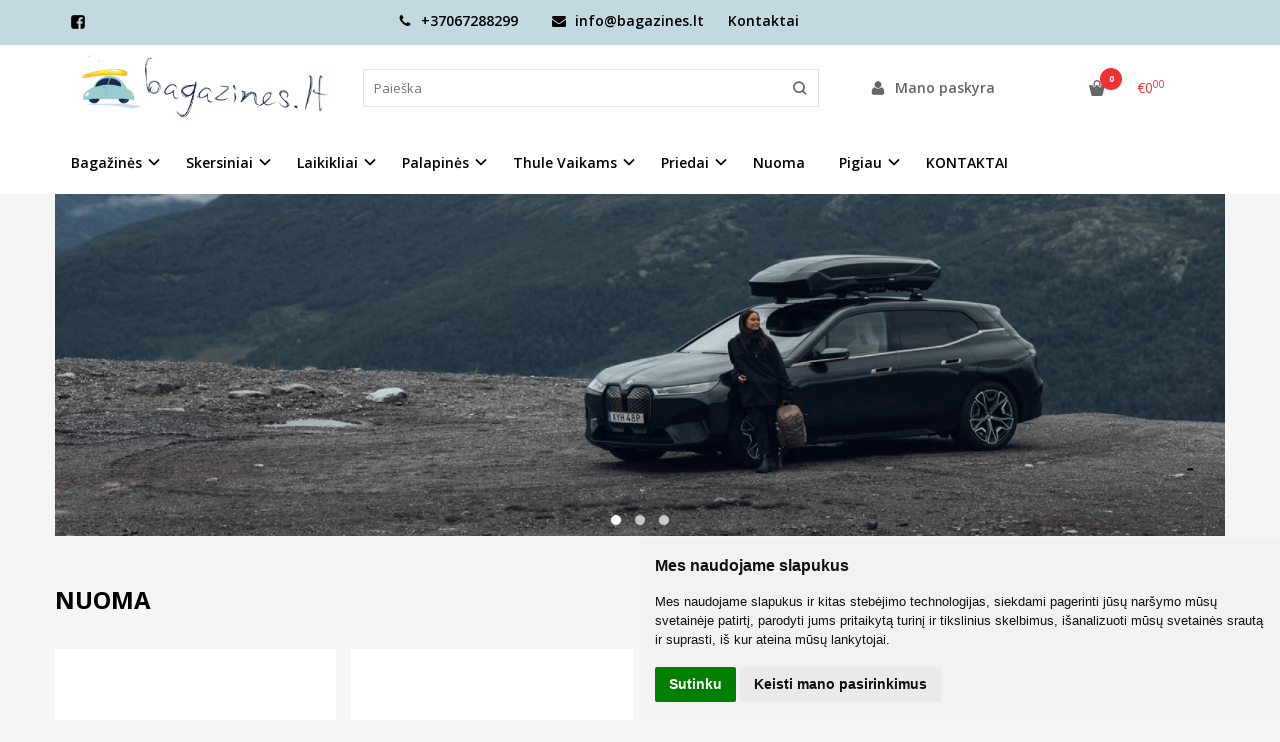

--- FILE ---
content_type: text/html; charset=utf-8
request_url: https://www.bagazines.lt/index.php?cl=alist&action=oxtopsidebar
body_size: 11165
content:
<!DOCTYPE html>
<html lang="lt">
<head>
    <base href="https://bagazines.lt/" />

    <meta charset="utf-8">
    <meta http-equiv="X-UA-Compatible" content="IE=edge">
    <meta name="viewport" content="width=device-width, initial-scale=1">

    <link rel="DNS-prefetch" href="//fonts.googleapis.com"/>
    <link rel="preconnect" href="https://fonts.googleapis.com"/>

    <link rel="DNS-prefetch" href="//cdn.eshoprent.com"/>
    <link rel="preconnect" href="https://cdn.eshoprent.com"/>

    
    <link rel="stylesheet" media="print" onload="this.onload=null;this.removeAttribute('media');" href="https://fonts.googleapis.com/css?family=Open+Sans:400,600,400italic,700&subset=latin,latin-ext&display=swap">

    <meta name="author" content="Powered by eShoprent.com">
<meta name="generator" content="eShoprent">
<meta name="domain" content="https://bagazines.lt/">
<title>Stogo bagažinės, skersiniai, dviračių laikikliai THULE, HAPRO, AGURI | Bagazines.lt</title>

    <meta name="description" content="Stogo bagažinių, stogo skersinių, dviračių, slidžių laikiklių, dviračių kėdučių nuoma ir pardavimas. Parduotuvė Vilniuje Sporto 11, pristatymas visoje Lietuvoje." />

    <link href="https://bagazines.lt/image/data/generals//pasiulymui-headeris-be-fono_1740468423.png" rel="icon" />

    <meta name='robots' content='index, follow, max-image-preview:large, max-snippet:-1, max-video-preview:-1' />

<meta property="og:site_name" content="Stogo bagažinės, skersiniai, dviračių laikikliai THULE, HAPRO, AGURI" />
<meta property="og:title" content="Stogo bagažinės, skersiniai, dviračių laikikliai THULE, HAPRO, AGURI" />
<meta property="og:description" content="Stogo bagažinių, stogo skersinių, dviračių, slidžių laikiklių, dviračių kėdučių nuoma ir pardavimas. Parduotuvė Vilniuje Sporto 11, pristatymas visoje Lietuvoje."/>
<meta property="og:image" content="https://bagazines.lt/image/data/generals/pasiulymui-headeris-be-fono_1740468420.png" />
<meta property="og:locale" content="lt_LT">
<meta property="og:type" content="website" />
<meta property="og:url" content="https://bagazines.lt/" />

    
            <script src="https://cdn.eshoprent.com/v5/assets/dist/js/eshoprent.min.js?v=5" type="text/javascript" ></script>
        
            <script src="https://cdn.eshoprent.com/v5/assets/dist/js/autocomplete.min.js?v=10" type="text/javascript" async></script>
    

    
    <link href="https://cdn.eshoprent.com/v5/assets/dist/css/core_theme.min.css?v=5" rel="stylesheet" type="text/css" media="screen" async />
    
    <link href="https://cdn.eshoprent.com/v5/assets/themes/default/stylesheet/styles.css?v=7" rel="stylesheet" type="text/css" media="screen" async />
    
    <link href="assets/themes/default-universal/stylesheet/theme.css?v=4.9" rel="stylesheet" type="text/css" media="screen"  />


    <link href="https://bagazines.lt" rel="canonical" />


    <!--Šiuose laukuose, iš naujos eilutės galite įdėti įvairius trečiųjų šalių įskiepių ir papildinių kodus. Rekomenduojame čia greitai ir paprastai, iš naujos eilutės įterpinėti tokius kodus kaip google analytics puslapio lankomumo sekimo, tawk.to ar panašaus tipo elektroninio aptarnavimo sistemas--><style>
#description hr + table { margin-top: -20px!important; margin-bottom: -20px!important; }
#description hr + table td { border: 0!important; }

.videoWrapper { position: relative; display: block; height: 0; padding: 0; overflow: hidden; padding-bottom: 56.25%; }
.videoWrapper iframe { position: absolute; top: 0; bottom: 0; left: 0;  width: 100%; height: 100%; border: 0; }
</style><meta name="verify-paysera" content="dde5bfb8769b63abdd34953bd65608c1"><script>
				window.dataLayer = window.dataLayer || [];
				function gtag(){
					dataLayer.push(arguments);
				}
				gtag('consent', 'default', {
					'ad_storage': 'denied',
					'ad_user_data': 'denied',
					'ad_personalization': 'denied',
					'analytics_storage': 'denied'
				});
				</script><!-- Google tag (gtag.js) -->
<script async src="https://www.googletagmanager.com/gtag/js?id=G-J758KHBNQN"></script>
<script>
  window.dataLayer = window.dataLayer || [];
  function gtag(){dataLayer.push(arguments);}
  gtag('js', new Date());

  gtag('config', 'G-J758KHBNQN');
</script>
<script src="https://cdn.eshoprent.com/v5/assets/js/hc-offcanvas-nav.min.js" type="text/javascript"></script>
<link href="https://cdn.eshoprent.com/v5/assets/dist/css/hc-offcanvas-nav.css" rel="stylesheet" media="all" async>
    
    <script>
        var domain = 'https://bagazines.lt/';
        var locale = 'lt';

        var translations = {
            button_close: 'Uždaryti',
            button_filter: 'Filtruoti',
            modal_login_heading: 'Reikalingas prisijungimas',
            modal_whishlist_heading: 'Norų sąrašas',
            modal_button_cancel: 'Atšaukti',
            modal_button_login: 'Prisijungti',
            modal_button_view: 'Žiūrėti',
            modal_button_back: 'Grįžti',
            modal_compare_heading: 'Prekių palyginimas',
            alert_text_numbers: 'Veskite tik skaičius!',
            alert_config_stock: 'Šios prekės parduoti galime',
            text_pieces: 'vienetus',
            text_telephone_format_correct: 'Telefonas įvestas teisingai: ',
            text_telephone_format_wrong: 'Klaidingas telefono formatas',
            text_telephone_format_incorrect: 'Neteisingas telefono numeris',

        };

        var elements = {
            header_cart_wrapper: '.header__cartWrapper',
            header_cart_heading: '.header__cartHeading',
            header_cart_total: '.header__cartWrapper .header__cartTotal',
            header_cart_items: '.header__cartWrapper .header__cartAmount small',
            header_minicart: '#minicart',
            header: '.headerWrapper',
            footer: '#footer',
            product_list_quantity: '.item__buttons-quantity',
            list_button_addtocart: '.item__buttons-button--addToCart',
            search_input: '#search input[name=\'filter_name\']',
            search_button: '.search__button'
        };

        var configs = {
            stock: 0        };
    </script>

    <script>
        $(document).ready(function() {
            // Load custom mobile navigation
            $('.mobile-nav-wrapper').load(domain + 'index.php?route=common/navigation/mobileNavigation');
        });
    </script>

    <script src="https://cdn.eshoprent.com/v5/assets/themes/default/theme.js?v=c298c7f8233d"></script>

    </head>

<body>
    
    <header class="headerWrapper">
        <div id="preHeader" class="preHeader ">
    <div class="container">
        <div class="row">
                            <div class="preHeader__socialIcons col-md-3 col-sm-5 col-xs-6">
                                            <a target="_blank" href="https://www.facebook.com/100063585372241" title="Facebook"><i class="es es-facebook fa fa-facebook es es-facebook fa fa-facebook-square" aria-hidden="true"></i></a>
                                    </div>
            
            <div class="preHeader__contacts col-md-5  hidden-sm hidden-xs">
                <a href="tel:+37067288299" class="preHeader__phone"><i class="fa fa-phone" aria-hidden="true"></i> +37067288299</a>
                <a href="mailto:info@bagazines.lt" class="preHeader__email"><i class="fa fa-envelope" aria-hidden="true"></i> info@bagazines.lt</a>
                <a class="preHeader__contact" href="https://bagazines.lt/contact"><i class="fa fa-map-marker" aria-hidden="true"></i> Kontaktai</a>
            </div>

                            <div class="preHeader__languageCurrency col-md-4  col-sm-7 col-xs-6">
                    
                    
                </div>
                    </div>
    </div>
</div>
        <div id="header" class="header header--variant1">
    <div class="container">
        <div class="header--row row">
            <div class="header__mobileBurgerWrapper hidden-lg hidden-md col-sm-3 col-xs-3">
                <button  id="mobile-trigger" type="button" class="hamburger hamburger--collapsed">
                    <span class="sr-only">Navigacija</span>
                    <span class="hamburger__bar hamburger__bar--top-bar"></span>
                    <span class="hamburger__bar hamburger__bar--middle-bar"></span>
                    <span class="hamburger__bar hamburger__bar--bottom-bar"></span>
                </button>


                                <button id="mobile-searchTrigger" type="button" class="search__button search__button--mobile">
                    <i class="fa fa-search" aria-hidden="true"></i>
                </button>
                            </div> 

            <div class="header__logo col-md-3 col-sm-6 col-xs-6">
                                    <a href="https://bagazines.lt/" title="Stogo bagažinės, skersiniai, dviračių laikikliai THULE, HAPRO, AGURI"><img src="https://bagazines.lt/image/data/generals//pasiulymui-headeris-be-fono_1740468420.png" title="Stogo bagažinės, skersiniai, dviračių laikikliai THULE, HAPRO, AGURI" alt="Stogo bagažinės, skersiniai, dviračių laikikliai THULE, HAPRO, AGURI" class="img-responsive" width="711" height="180" /></a>
                            </div>

                            <div id="search" class="search search--autocomplete col-md-5 hidden-sm hidden-xs">
                    <div class="search__wrapper">
                        <div class="search__button">
                            <i class="fa fa-search" aria-hidden="true"></i>
                        </div>
                        
                        <input type="text" name="filter_name" value="" placeholder="Paieška" class="search__input">

                        <div id="search__autocompleteResults" class="search__autocompleteResults"></div>
                    </div>
                </div>
            
            <div class="header__userCp  col-md-4 col-sm-3 col-xs-3">
                <div class="row">
                    <div class="header__userLoginWrapper col-md-6 col-sm-3 col-xs-4">
                        <div>
                                                            <a href="https://bagazines.lt/login"><i class="fa fa-user" aria-hidden="true"></i> <span>Mano paskyra</span></a>                                                    </div>
                    </div>

                    <div class="header__cartWrapper col-md-6 col-sm-9 col-xs-8">
                        <div class="header__cart">
    <a class="header__cartHeading collapsed" data-toggle="collapse" data-target="#minicart">
        <span class="header__cartAmount"><i class="fa fa-basket"></i> <small>0</small></span> <span class="header__cartTotal">€0<sup>00</sup></span>    </a>
</div>

<div id="minicart" class="minicart collapse hidden-sm hidden-xs" aria-expanded="false">
    <div class="minicart__wrapper">
        <!-- text_products_cart -->
                    <strong class="minicart__empty">Prekių krepšelis tuščias!</strong>
            </div>
</div>

<script>
    $(elements.header_cart_heading).click(function() {
        recalculateMiniCartHeight();
    });

    $(document).ready(function () {
        reCalculate();

        $(window).resize(function() {
            reCalculate();
        });
    });

    function recalculateMiniCartHeight() {
        var height = $(elements.header_cart_wrapper).height();

        $(elements.header_minicart).css({'top': height + "px" });

        // Fix links
        if (jQuery(window).width() > 991) {
            $(elements.header_cart_heading).removeAttr('href');
        } else {
            $(elements.header_cart_heading).attr('href', domain + 'index.php?route=checkout/cart');
        }
    }
</script>

                    </div>
                </div>
            </div>
        </div>

    
        <div class="header--navigationRow row ">
                        
              <nav class="navbar">
    <ul class="nav navbar-nav">
                      
        <li class="dropdown  nav__id--13">
          <a href="https://bagazines.lt/bagazines" title="Bagažinės" class="navbar-nav__item navbar-nav__item--13 dropdown-toggle " data-toggle="dropdown" role="button" aria-haspopup="true" aria-expanded="false">

            
            Bagažinės          </a>

                                    <ul class="dropdown-menu multi-columns multi-columns-1">
                                  <li class="dropdown-submenu">
                    <a href="https://bagazines.lt/bagazines/stogo-bagazines" title="Stogo bagažinės" class="multi-columns__heading ">
                      
                      Stogo bagažinės                    </a>
                  </li>
                                  <li class="dropdown-submenu">
                    <a href="https://bagazines.lt/bagazines/bagazines-ant-kablio" title="Bagažinės ant kablio" class="multi-columns__heading ">
                      
                      Bagažinės ant kablio                    </a>
                  </li>
                                  <li class="dropdown-submenu">
                    <a href="https://bagazines.lt/bagazines/stogo-platformos" title="Stogo platformos" class="multi-columns__heading ">
                      
                      Stogo platformos                    </a>
                  </li>
                              </ul>
                              </li>
                      
        <li class="dropdown  nav__id--65">
          <a href="https://bagazines.lt/skersiniai" title="Skersiniai" class="navbar-nav__item navbar-nav__item--65 dropdown-toggle " data-toggle="dropdown" role="button" aria-haspopup="true" aria-expanded="false">

            
            Skersiniai          </a>

                                    <ul class="dropdown-menu multi-columns multi-columns-1">
                                  <li class="dropdown-submenu">
                    <a href="https://bagazines.lt/skersiniai/stogo-skersiniai" title="Keleiviniams" class="multi-columns__heading ">
                      
                      Keleiviniams                    </a>
                  </li>
                                  <li class="dropdown-submenu">
                    <a href="https://bagazines.lt/skersiniai/skersiniai-komerciniam-tr" title="Komerciniams" class="multi-columns__heading ">
                      
                      Komerciniams                    </a>
                  </li>
                                  <li class="dropdown-submenu">
                    <a href="https://bagazines.lt/skersiniai/aksesuarai-komerciniam-transportui" title="Priedai komerciniams" class="multi-columns__heading ">
                      
                      Priedai komerciniams                    </a>
                  </li>
                                  <li class="dropdown-submenu">
                    <a href="https://bagazines.lt/skersiniai/skersiniu-komponentai" title="Skersinių komponentai" class="multi-columns__heading ">
                      
                      Skersinių komponentai                    </a>
                  </li>
                                  <li class="dropdown-submenu">
                    <a href="https://bagazines.lt/skersiniai/isilginiai-begiai" title="Išilginiai bėgiai" class="multi-columns__heading ">
                      
                      Išilginiai bėgiai                    </a>
                  </li>
                              </ul>
                              </li>
                      
        <li class="dropdown  nav__id--28">
          <a href="https://bagazines.lt/laikikliai" title="Laikikliai" class="navbar-nav__item navbar-nav__item--28 dropdown-toggle " data-toggle="dropdown" role="button" aria-haspopup="true" aria-expanded="false">

            
            Laikikliai          </a>

                                    <ul class="dropdown-menu multi-columns multi-columns-1">
                                  <li class="dropdown-submenu">
                    <a href="https://bagazines.lt/laikikliai/dviraciu-laikikliai" title="Dviračių" class="multi-columns__heading ">
                      
                      Dviračių                    </a>
                  </li>
                                  <li class="dropdown-submenu">
                    <a href="https://bagazines.lt/laikikliai/slidziu-laikikliai" title="Slidžių" class="multi-columns__heading ">
                      
                      Slidžių                    </a>
                  </li>
                                  <li class="dropdown-submenu">
                    <a href="https://bagazines.lt/laikikliai/vandens-sporto-irangos-laikikliai" title="Vandens įrangos" class="multi-columns__heading ">
                      
                      Vandens įrangos                    </a>
                  </li>
                              </ul>
                              </li>
                      
        <li class="dropdown  nav__id--70">
          <a href="https://bagazines.lt/palapines" title="Palapinės" class="navbar-nav__item navbar-nav__item--70 dropdown-toggle " data-toggle="dropdown" role="button" aria-haspopup="true" aria-expanded="false">

            
            Palapinės          </a>

                                    <ul class="dropdown-menu multi-columns multi-columns-1">
                                  <li class="dropdown-submenu">
                    <a href="https://bagazines.lt/palapines/overpine" title="Overpine" class="multi-columns__heading ">
                      
                      Overpine                    </a>
                  </li>
                                  <li class="dropdown-submenu">
                    <a href="https://bagazines.lt/palapines/thule-palapines" title="Thule palapinės" class="multi-columns__heading ">
                      
                      Thule palapinės                    </a>
                  </li>
                              </ul>
                              </li>
                      
        <li class="dropdown  nav__id--34">
          <a href="https://bagazines.lt/thule-vaikams" title="Thule Vaikams" class="navbar-nav__item navbar-nav__item--34 dropdown-toggle " data-toggle="dropdown" role="button" aria-haspopup="true" aria-expanded="false">

            
            Thule Vaikams          </a>

                                    <ul class="dropdown-menu multi-columns multi-columns-1">
                                  <li class="dropdown-submenu">
                    <a href="https://bagazines.lt/thule-vaikams/dviraciu-priekabos" title="Dviračių priekabos" class="multi-columns__heading ">
                      
                      Dviračių priekabos                    </a>
                  </li>
                                  <li class="dropdown-submenu">
                    <a href="https://bagazines.lt/thule-vaikams/dviraciu-kedutes" title="Dviračių kėdutės" class="multi-columns__heading ">
                      
                      Dviračių kėdutės                    </a>
                  </li>
                              </ul>
                              </li>
                      
        <li class="dropdown  nav__id--10">
          <a href="https://bagazines.lt/priedai" title="Priedai" class="navbar-nav__item navbar-nav__item--10 dropdown-toggle " data-toggle="dropdown" role="button" aria-haspopup="true" aria-expanded="false">

            
            Priedai          </a>

                                    <ul class="dropdown-menu multi-columns multi-columns-1">
                                  <li class="dropdown-submenu">
                    <a href="https://bagazines.lt/priedai/quadlock-laikikliai" title="Quadlock laikikliai" class="multi-columns__heading ">
                      
                      Quadlock laikikliai                    </a>
                  </li>
                                  <li class="dropdown-submenu">
                    <a href="https://bagazines.lt/priedai/krepsiai-ir-kuprines" title="Krepšiai ir kuprinės" class="multi-columns__heading ">
                      
                      Krepšiai ir kuprinės                    </a>
                  </li>
                                  <li class="dropdown-submenu">
                    <a href="https://bagazines.lt/priedai/grandines" title="Grandinės" class="multi-columns__heading ">
                      
                      Grandinės                    </a>
                  </li>
                                  <li class="dropdown-submenu">
                    <a href="https://bagazines.lt/priedai/dalys-ir-aksesuarai" title="Dalys ir aksesuarai" class="multi-columns__heading ">
                      
                      Dalys ir aksesuarai                    </a>
                  </li>
                                  <li class="dropdown-submenu">
                    <a href="https://bagazines.lt/priedai/navigacijos" title="Navigacijos" class="multi-columns__heading ">
                      
                      Navigacijos                    </a>
                  </li>
                                  <li class="dropdown-submenu">
                    <a href="https://bagazines.lt/priedai/voile-dirzeliai" title="Voile dirželiai" class="multi-columns__heading ">
                      
                      Voile dirželiai                    </a>
                  </li>
                                  <li class="dropdown-submenu">
                    <a href="https://bagazines.lt/priedai/stayhold" title="Stayhold" class="multi-columns__heading ">
                      
                      Stayhold                    </a>
                  </li>
                              </ul>
                              </li>
                      
        <li class=" nav__id--41">
          <a href="https://bagazines.lt/nuoma" title="Nuoma" class="navbar-nav__item navbar-nav__item--41  " >

            
            Nuoma          </a>

                  </li>
                      
        <li class="dropdown  nav__id--22">
          <a href="https://bagazines.lt/pigiau" title="Pigiau" class="navbar-nav__item navbar-nav__item--22 dropdown-toggle " data-toggle="dropdown" role="button" aria-haspopup="true" aria-expanded="false">

            
            Pigiau          </a>

                                    <ul class="dropdown-menu multi-columns multi-columns-1">
                                  <li class="dropdown-submenu">
                    <a href="https://bagazines.lt/pigiau/akcijos" title="Akcijos" class="multi-columns__heading ">
                      
                      Akcijos                    </a>
                  </li>
                                  <li class="dropdown-submenu">
                    <a href="https://bagazines.lt/pigiau/naudota-iranga" title="Naudota įranga" class="multi-columns__heading ">
                      
                      Naudota įranga                    </a>
                  </li>
                              </ul>
                              </li>
                      
        <li class=" nav__id--80">
          <a href="https://bagazines.lt/kontaktai" title="KONTAKTAI" class="navbar-nav__item navbar-nav__item--80  " >

            
            KONTAKTAI          </a>

                  </li>
          </ul>
  </nav>

                    </div>

            </div>
    </div>    </header>

    <div class="container container--wrapper">
        <div class="row">

    <div class="modulePosition modulePosition--content-slider">
                        <ul id="slideshow-0" class="owl-carousel owl-theme owl-theme--slideshow">
                    <li>
                <a href="https://bagazines.lt/bagazines" title="Bagažinės">
                <img data-src="https://bagazines.lt/cache/images/banners/1/single-image-min-1746182191-1700x500_crop_0.png" title="Bagažinės" alt="Bagažinės" class="banner banner--single owl-lazy" /> 

                </a>            </li>
                    <li>
                <a href="https://bagazines.lt/palapines" title="Palapinės">
                <img data-src="https://bagazines.lt/cache/images/banners/1/thuleapproachlsspainlandscap-1-min-1746181656-1700x500_crop_0.jpg" title="Palapinės" alt="Palapinės" class="banner banner--single owl-lazy" /> 

                </a>            </li>
                    <li>
                <a href="https://bagazines.lt/laikikliai/dviraciu-laikikliai" title="Dviračių laikikliai">
                <img data-src="https://bagazines.lt/cache/images/banners/1/single-image-2-desktop-1746182480-1700x500_crop_0.jpg" title="Dviračių laikikliai" alt="Dviračių laikikliai" class="banner banner--single owl-lazy" /> 

                </a>            </li>
            </ul>

    <script type="text/javascript">
        $(document).ready(function() {
            $("#slideshow-0").owlCarousel({
                lazyLoad: true,
                loop: true,
                margin: 0,
                dots: true,
                nav: true,
                autoplay: true,
                autoplayTimeout: 4000,
                autoplayHoverPause: true,
                responsiveClass: true,
                responsive: {
                    0:{
                        items: 1,
                        slideBy: 1,
                        nav: false
                    },
                    600:{
                        items: 1,
                        slideBy: 1,
                        nav: false
                    },
                    1000:{
                        items: 1,
                        slideBy: 1
                    }
                }
            });
        });
    </script>
            </div>

    <div id="homepage" class="page page--homepage col-md-12">    <div class="modulePosition modulePosition--content-top">
                    <div class="module module--categoryProduct ">
    		    <div class="module__heading"><span>Nuoma <a href="https://bagazines.lt/nuoma" class="view-all-products module__viewAll">Žiūrėti daugiau</a></span></div>
		
    <div class="module__content">
                    			
			<div class="items__grid  ">
				
  <div class="itemWrapper mgrid2 tgrid3 grid4 itemWrapper--spacing">
    <div class="item item__product">
      <div class="item__imageWrapper">
        <a href="https://bagazines.lt/bagaziniu-nuoma-577-1" title="Bagažinių nuoma">
          
                                    <img data-original="https://bagazines.lt/cache/images/products/7/577/bagaziniu-nuoma-577-625x625_0.jpg" src="https://bagazines.lt/image/no-image.jpg" title="Bagažinių nuoma" alt="Bagažinių nuoma" width="625" height="625" class="item__thumb item__thumb--preload img-responsive" />
                              </a>
      </div>

      <div class="item__detailsWrapper">
        
        <div class="item__name">
          <a href="https://bagazines.lt/bagaziniu-nuoma-577-1" title="Bagažinių nuoma"><span>Bagažinių nuoma</span></a>
        </div>

        <div class="item__description">
          ..        </div>

                  <div class="item__pricing">
            <div class="item__pricingPrice item__pricingPrice--taxable"><span class="item__pricingPrice item__pricingPrice--price">€1<sup>00</sup></span></div>
                      </div>
        
              </div>

      <div class="item__buttonsWrapper item__same-buttons">
        <div class="item__buttons cart">
                                    <!-- Standart logic -->
                                                
                  <input type="button" value="Į krepšelį" class="btn btn--primary item__buttons-button--addToCart" onclick="addToCart('577', '1');" data-product-id="577" data-product-price="1.00" data-quantity='98' />
                                                            </div>

              </div>

          </div>
  </div>

      
    
      
    <div class="itemWrapper mgrid2 tgrid3 grid4 itemWrapper--spacing">
    <div class="item item__product">
      <div class="item__imageWrapper">
        <a href="https://bagazines.lt/skersiniu-nuoma" title="Skersinių nuoma">
          
                                    <img data-original="https://bagazines.lt/cache/images/products/8/578/skersiniu-nuoma-578-625x625_0.jpg" src="https://bagazines.lt/image/no-image.jpg" title="Skersinių nuoma" alt="Skersinių nuoma" width="625" height="625" class="item__thumb item__thumb--preload img-responsive" />
                              </a>
      </div>

      <div class="item__detailsWrapper">
        
        <div class="item__name">
          <a href="https://bagazines.lt/skersiniu-nuoma" title="Skersinių nuoma"><span>Skersinių nuoma</span></a>
        </div>

        <div class="item__description">
          ..        </div>

                  <div class="item__pricing">
            <div class="item__pricingPrice item__pricingPrice--taxable"><span class="item__pricingPrice item__pricingPrice--price">€5<sup>00</sup></span></div>
                      </div>
        
              </div>

      <div class="item__buttonsWrapper item__same-buttons">
        <div class="item__buttons cart">
                                    <!-- Standart logic -->
                                                
                  <input type="button" value="Į krepšelį" class="btn btn--primary item__buttons-button--addToCart" onclick="addToCart('578', '1');" data-product-id="578" data-product-price="5.00" data-quantity='98' />
                                                            </div>

              </div>

          </div>
  </div>

            <div class="mc"></div>
    
    
      
    <div class="itemWrapper mgrid2 tgrid3 grid4 itemWrapper--spacing">
    <div class="item item__product">
      <div class="item__imageWrapper">
        <a href="https://bagazines.lt/grandiniu-nuoma-930-1" title="Grandinių nuoma">
          
                                    <img data-original="https://bagazines.lt/cache/images/products/0/930/grandiniu-nuoma-930-625x625_0.jpg" src="https://bagazines.lt/image/no-image.jpg" title="Grandinių nuoma" alt="Grandinių nuoma" width="625" height="625" class="item__thumb item__thumb--preload img-responsive" />
                              </a>
      </div>

      <div class="item__detailsWrapper">
        
        <div class="item__name">
          <a href="https://bagazines.lt/grandiniu-nuoma-930-1" title="Grandinių nuoma"><span>Grandinių nuoma</span></a>
        </div>

        <div class="item__description">
          ..        </div>

                  <div class="item__pricing">
            <div class="item__pricingPrice item__pricingPrice--taxable"><span class="item__pricingPrice item__pricingPrice--price">€2<sup>00</sup></span></div>
                      </div>
        
              </div>

      <div class="item__buttonsWrapper item__same-buttons">
        <div class="item__buttons cart">
                                    <!-- Standart logic -->
                              <input type="button" value="Išparduota" class="btn btn--primary disabled item__buttons-button--outOfStock" data-product-id="930" />
                                            </div>

              </div>

          </div>
  </div>

      
          <div class="tc"></div>
    
      
    <div class="itemWrapper mgrid2 tgrid3 grid4 itemWrapper--spacing">
    <div class="item item__product">
      <div class="item__imageWrapper">
        <a href="https://bagazines.lt/dviraciu-laikikliu-nuoma" title="Dviračių laikiklių nuoma">
          
                                    <img data-original="https://bagazines.lt/cache/images/products/9/979/dviraciu-laikikliu-nuoma-979-625x625_0.jpg" src="https://bagazines.lt/image/no-image.jpg" title="Dviračių laikiklių nuoma" alt="Dviračių laikiklių nuoma" width="625" height="625" class="item__thumb item__thumb--preload img-responsive" />
                              </a>
      </div>

      <div class="item__detailsWrapper">
        
        <div class="item__name">
          <a href="https://bagazines.lt/dviraciu-laikikliu-nuoma" title="Dviračių laikiklių nuoma"><span>Dviračių laikiklių nuoma</span></a>
        </div>

        <div class="item__description">
          ..        </div>

                  <div class="item__pricing">
            <div class="item__pricingPrice item__pricingPrice--taxable"><span class="item__pricingPrice item__pricingPrice--price">€2<sup>00</sup></span></div>
                      </div>
        
              </div>

      <div class="item__buttonsWrapper item__same-buttons">
        <div class="item__buttons cart">
                                    <!-- Standart logic -->
                                                
                  <input type="button" value="Į krepšelį" class="btn btn--primary item__buttons-button--addToCart" onclick="addToCart('979', '1');" data-product-id="979" data-product-price="2.00" data-quantity='92' />
                                                            </div>

              </div>

          </div>
  </div>

            <div class="mc"></div>
    
    
          <div class="dc"></div>
      
  			</div>

					            </div>
</div>                    <div class="module module--categoryProduct ">
    		    <div class="module__heading"><span>Stogo bagažinės <a href="https://bagazines.lt/bagazines/stogo-bagazines" class="view-all-products module__viewAll">Žiūrėti daugiau</a></span></div>
		
    <div class="module__content">
                    			
			<div class="items__grid  ">
				
  <div class="itemWrapper mgrid2 tgrid3 grid4 itemWrapper--spacing">
    <div class="item item__product">
      <div class="item__imageWrapper">
        <a href="https://bagazines.lt/thule-motion-3-sport-black-glossy-579-1" title="Thule Motion 3 Sport Black Glossy">
          <div class="promo-tag promo-tag--top-right"><span class="promo-tag__default promo-tag__default--discount" data-toggle="tooltip" title="Sutaupote: €84.00"><u>Akcija</u> -12<sup>%</sup></span></div>
                                    <img data-original="https://bagazines.lt/cache/images/products/9/579/thule-motion-3-sport-black-glossy-579-625x625_0.jpg" src="https://bagazines.lt/image/no-image.jpg" title="Thule Motion 3 Sport Black Glossy" alt="Thule Motion 3 Sport Black Glossy" width="625" height="625" class="item__thumb item__thumb--preload img-responsive" />
                              </a>
      </div>

      <div class="item__detailsWrapper">
        
        <div class="item__name">
          <a href="https://bagazines.lt/thule-motion-3-sport-black-glossy-579-1" title="Thule Motion 3 Sport Black Glossy"><span>Thule Motion 3 Sport Black Glossy</span></a>
        </div>

        <div class="item__description">
          ..        </div>

                  <div class="item__pricing">
            <div class="item__pricingPrice item__pricingPrice--taxable"><span class="item__pricingPrice item__pricingPrice--new">€616<sup>00</sup></span><span class="item__pricingPrice item__pricingPrice--old">€700<sup>00</sup></span></div>
                      </div>
        
              </div>

      <div class="item__buttonsWrapper item__same-buttons">
        <div class="item__buttons cart">
                                    <!-- Standart logic -->
                                                
                  <input type="button" value="Į krepšelį" class="btn btn--primary item__buttons-button--addToCart" onclick="addToCart('579', '1');" data-product-id="579" data-product-price="616.00" data-quantity='1' />
                                                            </div>

              </div>

          </div>
  </div>

      
    
      
    <div class="itemWrapper mgrid2 tgrid3 grid4 itemWrapper--spacing">
    <div class="item item__product">
      <div class="item__imageWrapper">
        <a href="https://bagazines.lt/hapro-traxer-6-6-anthracite" title="Hapro Traxer 6.6 anthracite">
          <div class="promo-tag promo-tag--top-left"><span class="promo-tag__default promo-tag__default--popular">Populiari</span></div>
                                    <img data-original="https://bagazines.lt/cache/images/products/9/609/hapro-traxer-66-anthracite-1-0-625x625_0.jpg" src="https://bagazines.lt/image/no-image.jpg" title="Hapro Traxer 6.6 anthracite" alt="Hapro Traxer 6.6 anthracite" width="625" height="625" class="item__thumb item__thumb--preload img-responsive" />
                              </a>
      </div>

      <div class="item__detailsWrapper">
        
        <div class="item__name">
          <a href="https://bagazines.lt/hapro-traxer-6-6-anthracite" title="Hapro Traxer 6.6 anthracite"><span>Hapro Traxer 6.6 anthracite</span></a>
        </div>

        <div class="item__description">
          ..        </div>

                  <div class="item__pricing">
            <div class="item__pricingPrice item__pricingPrice--taxable"><span class="item__pricingPrice item__pricingPrice--price">€500<sup>00</sup></span></div>
                      </div>
        
              </div>

      <div class="item__buttonsWrapper item__same-buttons">
        <div class="item__buttons cart">
                                    <!-- Standart logic -->
                              <input type="button" value="Išparduota" class="btn btn--primary disabled item__buttons-button--outOfStock" data-product-id="609" />
                                            </div>

              </div>

          </div>
  </div>

            <div class="mc"></div>
    
    
      
    <div class="itemWrapper mgrid2 tgrid3 grid4 itemWrapper--spacing">
    <div class="item item__product">
      <div class="item__imageWrapper">
        <a href="https://bagazines.lt/thule-motion-3-xxl-titan-glossy-616-1" title="Thule Motion 3 XXL Titan Glossy">
          <div class="promo-tag promo-tag--top-right"><span class="promo-tag__default promo-tag__default--discount" data-toggle="tooltip" title="Sutaupote: €119.99"><u>Akcija</u> -12<sup>%</sup></span></div>
                                    <img data-original="https://bagazines.lt/cache/images/products/6/616/thule-motion-3-xxl-titan-glossy-616-625x625_0.jpg" src="https://bagazines.lt/image/no-image.jpg" title="Thule Motion 3 XXL Titan Glossy" alt="Thule Motion 3 XXL Titan Glossy" width="625" height="625" class="item__thumb item__thumb--preload img-responsive" />
                              </a>
      </div>

      <div class="item__detailsWrapper">
        
        <div class="item__name">
          <a href="https://bagazines.lt/thule-motion-3-xxl-titan-glossy-616-1" title="Thule Motion 3 XXL Titan Glossy"><span>Thule Motion 3 XXL Titan Glossy</span></a>
        </div>

        <div class="item__description">
          ..        </div>

                  <div class="item__pricing">
            <div class="item__pricingPrice item__pricingPrice--taxable"><span class="item__pricingPrice item__pricingPrice--new">€879<sup>96</sup></span><span class="item__pricingPrice item__pricingPrice--old">€999<sup>95</sup></span></div>
                      </div>
        
              </div>

      <div class="item__buttonsWrapper item__same-buttons">
        <div class="item__buttons cart">
                                    <!-- Standart logic -->
                                                
                  <input type="button" value="Į krepšelį" class="btn btn--primary item__buttons-button--addToCart" onclick="addToCart('616', '1');" data-product-id="616" data-product-price="879.96" data-quantity='1' />
                                                            </div>

              </div>

          </div>
  </div>

      
          <div class="tc"></div>
    
      
    <div class="itemWrapper mgrid2 tgrid3 grid4 itemWrapper--spacing">
    <div class="item item__product">
      <div class="item__imageWrapper">
        <a href="https://bagazines.lt/hapro-zenith-6-6-anthracite" title="Hapro Zenith 6.6 anthracite">
          
                                    <img data-original="https://bagazines.lt/cache/images/products/4/664/hapro-zenith-66-anthracite-1-0-625x625_0.jpg" src="https://bagazines.lt/image/no-image.jpg" title="Hapro Zenith 6.6 anthracite" alt="Hapro Zenith 6.6 anthracite" width="625" height="625" class="item__thumb item__thumb--preload img-responsive" />
                              </a>
      </div>

      <div class="item__detailsWrapper">
        
        <div class="item__name">
          <a href="https://bagazines.lt/hapro-zenith-6-6-anthracite" title="Hapro Zenith 6.6 anthracite"><span>Hapro Zenith 6.6 anthracite</span></a>
        </div>

        <div class="item__description">
          ..        </div>

                  <div class="item__pricing">
            <div class="item__pricingPrice item__pricingPrice--taxable"><span class="item__pricingPrice item__pricingPrice--price">€745<sup>00</sup></span></div>
                      </div>
        
              </div>

      <div class="item__buttonsWrapper item__same-buttons">
        <div class="item__buttons cart">
                                    <!-- Standart logic -->
                                                
                  <input type="button" value="Į krepšelį" class="btn btn--primary item__buttons-button--addToCart" onclick="addToCart('664', '1');" data-product-id="664" data-product-price="745.00" data-quantity='1' />
                                                            </div>

              </div>

          </div>
  </div>

            <div class="mc"></div>
    
    
          <div class="dc"></div>
      
  			</div>

					            </div>
</div>                    <div class="module module--categoryProduct ">
    		    <div class="module__heading"><span>Skersiniai <a href="https://bagazines.lt/skersiniai" class="view-all-products module__viewAll">Žiūrėti daugiau</a></span></div>
		
    <div class="module__content">
                    			
			<div class="items__grid  ">
				
  <div class="itemWrapper mgrid2 tgrid3 grid4 itemWrapper--spacing">
    <div class="item item__product">
      <div class="item__imageWrapper">
        <a href="https://bagazines.lt/turtle-air-audi-q7-4l-2006-2015" title="Turtle AIR AUDI Q7 (4L) 2006-2015">
          <div class="promo-tag promo-tag--top-right"><span class="promo-tag__default promo-tag__default--discount" data-toggle="tooltip" title="Sutaupote: €18.70"><u>Akcija</u> -11<sup>%</sup></span></div>
                                    <img data-original="https://bagazines.lt/cache/images/products/9/539/turtle-air-audi-q7-4l-2006-2015-1-0-625x625_0.jpg" src="https://bagazines.lt/image/no-image.jpg" title="Turtle AIR AUDI Q7 (4L) 2006-2015" alt="Turtle AIR AUDI Q7 (4L) 2006-2015" width="625" height="625" class="item__thumb item__thumb--preload img-responsive" />
                              </a>
      </div>

      <div class="item__detailsWrapper">
        
        <div class="item__name">
          <a href="https://bagazines.lt/turtle-air-audi-q7-4l-2006-2015" title="Turtle AIR AUDI Q7 (4L) 2006-2015"><span>Turtle AIR AUDI Q7 (4L) 2006-2015</span></a>
        </div>

        <div class="item__description">
          ..        </div>

                  <div class="item__pricing">
            <div class="item__pricingPrice item__pricingPrice--taxable">Nuo <span class="item__pricingPrice item__pricingPrice--new">€151<sup>30</sup></span><span class="item__pricingPrice item__pricingPrice--old">€170<sup>00</sup></span></div>
                      </div>
        
              </div>

      <div class="item__buttonsWrapper item__same-buttons">
        <div class="item__buttons cart">
                                    <!-- Standart logic -->
                                                <a href="https://bagazines.lt/turtle-air-audi-q7-4l-2006-2015" class="btn btn--primary item__buttons-button--viewMore" title="Daugiau">Daugiau</a>
                                                            </div>

              </div>

          </div>
  </div>

      
    
      
    <div class="itemWrapper mgrid2 tgrid3 grid4 itemWrapper--spacing">
    <div class="item item__product">
      <div class="item__imageWrapper">
        <a href="https://bagazines.lt/turtle-air-renault-kadjar-2015-2022" title="Turtle AIR RENAULT KADJAR 2015-2022">
          <div class="promo-tag promo-tag--top-right"><span class="promo-tag__default promo-tag__default--discount" data-toggle="tooltip" title="Sutaupote: €20.90"><u>Akcija</u> -11<sup>%</sup></span></div>
                                    <img data-original="https://bagazines.lt/cache/images/products/0/540/turtle-air-renault-kadjar-2015-2022-1-0-625x625_0.jpg" src="https://bagazines.lt/image/no-image.jpg" title="Turtle AIR RENAULT KADJAR 2015-2022" alt="Turtle AIR RENAULT KADJAR 2015-2022" width="625" height="625" class="item__thumb item__thumb--preload img-responsive" />
                              </a>
      </div>

      <div class="item__detailsWrapper">
        
        <div class="item__name">
          <a href="https://bagazines.lt/turtle-air-renault-kadjar-2015-2022" title="Turtle AIR RENAULT KADJAR 2015-2022"><span>Turtle AIR RENAULT KADJAR 2015-2022</span></a>
        </div>

        <div class="item__description">
          ..        </div>

                  <div class="item__pricing">
            <div class="item__pricingPrice item__pricingPrice--taxable">Nuo <span class="item__pricingPrice item__pricingPrice--new">€169<sup>10</sup></span><span class="item__pricingPrice item__pricingPrice--old">€190<sup>00</sup></span></div>
                      </div>
        
              </div>

      <div class="item__buttonsWrapper item__same-buttons">
        <div class="item__buttons cart">
                                    <!-- Standart logic -->
                                                <a href="https://bagazines.lt/turtle-air-renault-kadjar-2015-2022" class="btn btn--primary item__buttons-button--viewMore" title="Daugiau">Daugiau</a>
                                                            </div>

              </div>

          </div>
  </div>

            <div class="mc"></div>
    
    
      
    <div class="itemWrapper mgrid2 tgrid3 grid4 itemWrapper--spacing">
    <div class="item item__product">
      <div class="item__imageWrapper">
        <a href="https://bagazines.lt/turtle-air-peugeot-3008-2017-onwards" title="Turtle AIR PEUGEOT 3008 2017-onwards">
          <div class="promo-tag promo-tag--top-right"><span class="promo-tag__default promo-tag__default--discount" data-toggle="tooltip" title="Sutaupote: €20.90"><u>Akcija</u> -11<sup>%</sup></span></div>
                                    <img data-original="https://bagazines.lt/cache/images/products/5/545/turtle-air-peugeot-3008-2017-onwards-1-0-625x625_0.jpg" src="https://bagazines.lt/image/no-image.jpg" title="Turtle AIR PEUGEOT 3008 2017-onwards" alt="Turtle AIR PEUGEOT 3008 2017-onwards" width="625" height="625" class="item__thumb item__thumb--preload img-responsive" />
                              </a>
      </div>

      <div class="item__detailsWrapper">
        
        <div class="item__name">
          <a href="https://bagazines.lt/turtle-air-peugeot-3008-2017-onwards" title="Turtle AIR PEUGEOT 3008 2017-onwards"><span>Turtle AIR PEUGEOT 3008 2017-onwards</span></a>
        </div>

        <div class="item__description">
          ..        </div>

                  <div class="item__pricing">
            <div class="item__pricingPrice item__pricingPrice--taxable">Nuo <span class="item__pricingPrice item__pricingPrice--new">€169<sup>10</sup></span><span class="item__pricingPrice item__pricingPrice--old">€190<sup>00</sup></span></div>
                      </div>
        
              </div>

      <div class="item__buttonsWrapper item__same-buttons">
        <div class="item__buttons cart">
                                    <!-- Standart logic -->
                                                <a href="https://bagazines.lt/turtle-air-peugeot-3008-2017-onwards" class="btn btn--primary item__buttons-button--viewMore" title="Daugiau">Daugiau</a>
                                                            </div>

              </div>

          </div>
  </div>

      
          <div class="tc"></div>
    
      
    <div class="itemWrapper mgrid2 tgrid3 grid4 itemWrapper--spacing">
    <div class="item item__product">
      <div class="item__imageWrapper">
        <a href="https://bagazines.lt/eye-bolt-varztai-kp-3-546-1" title="EYE-BOLT Varžtai KP-3">
          
                                    <img data-original="https://bagazines.lt/cache/images/products/6/546/eye-bolt-varztai-kp-3-546-625x625_0.jpg" src="https://bagazines.lt/image/no-image.jpg" title="EYE-BOLT Varžtai KP-3" alt="EYE-BOLT Varžtai KP-3" width="625" height="625" class="item__thumb item__thumb--preload img-responsive" />
                              </a>
      </div>

      <div class="item__detailsWrapper">
        
        <div class="item__name">
          <a href="https://bagazines.lt/eye-bolt-varztai-kp-3-546-1" title="EYE-BOLT Varžtai KP-3"><span>EYE-BOLT Varžtai KP-3</span></a>
        </div>

        <div class="item__description">
          ..        </div>

                  <div class="item__pricing">
            <div class="item__pricingPrice item__pricingPrice--taxable"><span class="item__pricingPrice item__pricingPrice--price">€10<sup>00</sup></span></div>
                      </div>
        
              </div>

      <div class="item__buttonsWrapper item__same-buttons">
        <div class="item__buttons cart">
                                    <!-- Standart logic -->
                                                
                  <input type="button" value="Į krepšelį" class="btn btn--primary item__buttons-button--addToCart" onclick="addToCart('546', '1');" data-product-id="546" data-product-price="10.00" data-quantity='2' />
                                                            </div>

              </div>

          </div>
  </div>

            <div class="mc"></div>
    
    
          <div class="dc"></div>
      
  			</div>

					            </div>
</div>                    <div class="module module--categoryProduct ">
    		    <div class="module__heading"><span>Dviračių laikikliai ant stogo <a href="https://bagazines.lt/laikikliai/dviraciu-laikikliai/dviraciu-laikikliai-ant-stogo" class="view-all-products module__viewAll">Žiūrėti daugiau</a></span></div>
		
    <div class="module__content">
                    			
			<div class="items__grid  ">
				
  <div class="itemWrapper mgrid2 tgrid3 grid4 itemWrapper--spacing">
    <div class="item item__product">
      <div class="item__imageWrapper">
        <a href="https://bagazines.lt/thule-freeride-543-1" title="Thule Freeride">
          
                                    <img data-original="https://bagazines.lt/cache/images/products/3/543/thule-freeride-543-625x625_0.jpg" src="https://bagazines.lt/image/no-image.jpg" title="Thule Freeride" alt="Thule Freeride" width="625" height="625" class="item__thumb item__thumb--preload img-responsive" />
                              </a>
      </div>

      <div class="item__detailsWrapper">
        
        <div class="item__name">
          <a href="https://bagazines.lt/thule-freeride-543-1" title="Thule Freeride"><span>Thule Freeride</span></a>
        </div>

        <div class="item__description">
          ..        </div>

                  <div class="item__pricing">
            <div class="item__pricingPrice item__pricingPrice--taxable"><span class="item__pricingPrice item__pricingPrice--price">€99<sup>00</sup></span></div>
                      </div>
        
              </div>

      <div class="item__buttonsWrapper item__same-buttons">
        <div class="item__buttons cart">
                                    <!-- Standart logic -->
                                                
                  <input type="button" value="Į krepšelį" class="btn btn--primary item__buttons-button--addToCart" onclick="addToCart('543', '1');" data-product-id="543" data-product-price="99.00" data-quantity='10' />
                                                            </div>

              </div>

          </div>
  </div>

      
    
      
    <div class="itemWrapper mgrid2 tgrid3 grid4 itemWrapper--spacing">
    <div class="item item__product">
      <div class="item__imageWrapper">
        <a href="https://bagazines.lt/thule-proride-deveti-856-1" title="Thule Proride naudoti">
          
                                    <img data-original="https://bagazines.lt/cache/images/products/6/856/1390991-1764684039-625x625_0.png" src="https://bagazines.lt/image/no-image.jpg" title="Thule Proride naudoti" alt="Thule Proride naudoti" width="625" height="625" class="item__thumb item__thumb--preload img-responsive" />
                              </a>
      </div>

      <div class="item__detailsWrapper">
        
        <div class="item__name">
          <a href="https://bagazines.lt/thule-proride-deveti-856-1" title="Thule Proride naudoti"><span>Thule Proride naudoti</span></a>
        </div>

        <div class="item__description">
          ..        </div>

                  <div class="item__pricing">
            <div class="item__pricingPrice item__pricingPrice--taxable"><span class="item__pricingPrice item__pricingPrice--price">€160<sup>00</sup></span></div>
                      </div>
        
              </div>

      <div class="item__buttonsWrapper item__same-buttons">
        <div class="item__buttons cart">
                                    <!-- Standart logic -->
                                                
                  <input type="button" value="Į krepšelį" class="btn btn--primary item__buttons-button--addToCart" onclick="addToCart('856', '1');" data-product-id="856" data-product-price="160.00" data-quantity='3' />
                                                            </div>

              </div>

          </div>
  </div>

            <div class="mc"></div>
    
    
      
    <div class="itemWrapper mgrid2 tgrid3 grid4 itemWrapper--spacing">
    <div class="item item__product">
      <div class="item__imageWrapper">
        <a href="https://bagazines.lt/aguri-marathon-860-1" title="Aguri Marathon">
          
                                    <img data-original="https://bagazines.lt/cache/images/products/0/860/aguri-marathon-860-625x625_0.jpg" src="https://bagazines.lt/image/no-image.jpg" title="Aguri Marathon" alt="Aguri Marathon" width="625" height="625" class="item__thumb item__thumb--preload img-responsive" />
                              </a>
      </div>

      <div class="item__detailsWrapper">
        
        <div class="item__name">
          <a href="https://bagazines.lt/aguri-marathon-860-1" title="Aguri Marathon"><span>Aguri Marathon</span></a>
        </div>

        <div class="item__description">
          ..        </div>

                  <div class="item__pricing">
            <div class="item__pricingPrice item__pricingPrice--taxable">Nuo <span class="item__pricingPrice item__pricingPrice--price">€85<sup>00</sup></span></div>
                      </div>
        
              </div>

      <div class="item__buttonsWrapper item__same-buttons">
        <div class="item__buttons cart">
                                    <!-- Standart logic -->
                                                <a href="https://bagazines.lt/aguri-marathon-860-1" class="btn btn--primary item__buttons-button--viewMore" title="Daugiau">Daugiau</a>
                                                            </div>

              </div>

          </div>
  </div>

      
          <div class="tc"></div>
    
      
    <div class="itemWrapper mgrid2 tgrid3 grid4 itemWrapper--spacing">
    <div class="item item__product">
      <div class="item__imageWrapper">
        <a href="https://bagazines.lt/thule-proride-871-1" title="Thule Proride">
          
                                    <img data-original="https://bagazines.lt/cache/images/products/1/871/thule-proride-871-625x625_0.jpg" src="https://bagazines.lt/image/no-image.jpg" title="Thule Proride" alt="Thule Proride" width="625" height="625" class="item__thumb item__thumb--preload img-responsive" />
                              </a>
      </div>

      <div class="item__detailsWrapper">
        
        <div class="item__name">
          <a href="https://bagazines.lt/thule-proride-871-1" title="Thule Proride"><span>Thule Proride</span></a>
        </div>

        <div class="item__description">
          ..        </div>

                  <div class="item__pricing">
            <div class="item__pricingPrice item__pricingPrice--taxable">Nuo <span class="item__pricingPrice item__pricingPrice--price">€190<sup>00</sup></span></div>
                      </div>
        
              </div>

      <div class="item__buttonsWrapper item__same-buttons">
        <div class="item__buttons cart">
                                    <!-- Standart logic -->
                                                <a href="https://bagazines.lt/thule-proride-871-1" class="btn btn--primary item__buttons-button--viewMore" title="Daugiau">Daugiau</a>
                                                            </div>

              </div>

          </div>
  </div>

            <div class="mc"></div>
    
    
          <div class="dc"></div>
      
  			</div>

					            </div>
</div>                    <div class="module module--categoryProduct ">
    		    <div class="module__heading"><span>Dviračių laikikliai ant kablio <a href="https://bagazines.lt/laikikliai/dviraciu-laikikliai/dviraciu-laikikliai-ant-kablio" class="view-all-products module__viewAll">Žiūrėti daugiau</a></span></div>
		
    <div class="module__content">
                    			
			<div class="items__grid  ">
				
  <div class="itemWrapper mgrid2 tgrid3 grid4 itemWrapper--spacing">
    <div class="item item__product">
      <div class="item__imageWrapper">
        <a href="https://bagazines.lt/thule-xpress-557-1" title="Thule Xpress">
          
                                    <img data-original="https://bagazines.lt/cache/images/products/7/557/thule-xpress-557-625x625_0.jpg" src="https://bagazines.lt/image/no-image.jpg" title="Thule Xpress" alt="Thule Xpress" width="625" height="625" class="item__thumb item__thumb--preload img-responsive" />
                              </a>
      </div>

      <div class="item__detailsWrapper">
        
        <div class="item__name">
          <a href="https://bagazines.lt/thule-xpress-557-1" title="Thule Xpress"><span>Thule Xpress</span></a>
        </div>

        <div class="item__description">
          ..        </div>

                  <div class="item__pricing">
            <div class="item__pricingPrice item__pricingPrice--taxable"><span class="item__pricingPrice item__pricingPrice--price">€100<sup>00</sup></span></div>
                      </div>
        
              </div>

      <div class="item__buttonsWrapper item__same-buttons">
        <div class="item__buttons cart">
                                    <!-- Standart logic -->
                                                
                  <input type="button" value="Į krepšelį" class="btn btn--primary item__buttons-button--addToCart" onclick="addToCart('557', '1');" data-product-id="557" data-product-price="100.00" data-quantity='10' />
                                                            </div>

              </div>

          </div>
  </div>

      
    
      
    <div class="itemWrapper mgrid2 tgrid3 grid4 itemWrapper--spacing">
    <div class="item item__product">
      <div class="item__imageWrapper">
        <a href="https://bagazines.lt/thule-velocompact-926-9261-627-1" title="Thule Velocompact 4 dviračiams">
          
                                    <img data-original="https://bagazines.lt/cache/images/products/7/627/thule-velocompact-926-9261-627-625x625_0.jpg" src="https://bagazines.lt/image/no-image.jpg" title="Thule Velocompact 4 dviračiams" alt="Thule Velocompact 4 dviračiams" width="625" height="625" class="item__thumb item__thumb--preload img-responsive" />
                              </a>
      </div>

      <div class="item__detailsWrapper">
        
        <div class="item__name">
          <a href="https://bagazines.lt/thule-velocompact-926-9261-627-1" title="Thule Velocompact 4 dviračiams"><span>Thule Velocompact 4 dviračiams</span></a>
        </div>

        <div class="item__description">
          ..        </div>

                  <div class="item__pricing">
            <div class="item__pricingPrice item__pricingPrice--taxable">Nuo <span class="item__pricingPrice item__pricingPrice--price">€925<sup>00</sup></span></div>
                      </div>
        
              </div>

      <div class="item__buttonsWrapper item__same-buttons">
        <div class="item__buttons cart">
                                    <!-- Standart logic -->
                                                <a href="https://bagazines.lt/thule-velocompact-926-9261-627-1" class="btn btn--primary item__buttons-button--viewMore" title="Daugiau">Daugiau</a>
                                                            </div>

              </div>

          </div>
  </div>

            <div class="mc"></div>
    
    
      
    <div class="itemWrapper mgrid2 tgrid3 grid4 itemWrapper--spacing">
    <div class="item item__product">
      <div class="item__imageWrapper">
        <a href="https://bagazines.lt/thule-velocompact-924-656-1" title="Thule Velocompact 2 dviračiams">
          
                                    <img data-original="https://bagazines.lt/cache/images/products/6/656/1390690-1750342159-625x625_0.png" src="https://bagazines.lt/image/no-image.jpg" title="Thule Velocompact 2 dviračiams" alt="Thule Velocompact 2 dviračiams" width="625" height="625" class="item__thumb item__thumb--preload img-responsive" />
                              </a>
      </div>

      <div class="item__detailsWrapper">
        
        <div class="item__name">
          <a href="https://bagazines.lt/thule-velocompact-924-656-1" title="Thule Velocompact 2 dviračiams"><span>Thule Velocompact 2 dviračiams</span></a>
        </div>

        <div class="item__description">
          ..        </div>

                  <div class="item__pricing">
            <div class="item__pricingPrice item__pricingPrice--taxable"><span class="item__pricingPrice item__pricingPrice--price">€640<sup>00</sup></span></div>
                      </div>
        
              </div>

      <div class="item__buttonsWrapper item__same-buttons">
        <div class="item__buttons cart">
                                    <!-- Standart logic -->
                                                
                  <input type="button" value="Į krepšelį" class="btn btn--primary item__buttons-button--addToCart" onclick="addToCart('656', '1');" data-product-id="656" data-product-price="640.00" data-quantity='1' />
                                                            </div>

              </div>

          </div>
  </div>

      
          <div class="tc"></div>
    
      
    <div class="itemWrapper mgrid2 tgrid3 grid4 itemWrapper--spacing">
    <div class="item item__product">
      <div class="item__imageWrapper">
        <a href="https://bagazines.lt/aguri-active-bike-3-712-1" title="Aguri ACTIVE BIKE 3">
          
                                    <img data-original="https://bagazines.lt/cache/images/products/2/712/aguri-active-bike-3-712-625x625_0.jpg" src="https://bagazines.lt/image/no-image.jpg" title="Aguri ACTIVE BIKE 3" alt="Aguri ACTIVE BIKE 3" width="625" height="625" class="item__thumb item__thumb--preload img-responsive" />
                              </a>
      </div>

      <div class="item__detailsWrapper">
        
        <div class="item__name">
          <a href="https://bagazines.lt/aguri-active-bike-3-712-1" title="Aguri ACTIVE BIKE 3"><span>Aguri ACTIVE BIKE 3</span></a>
        </div>

        <div class="item__description">
          ..        </div>

                  <div class="item__pricing">
            <div class="item__pricingPrice item__pricingPrice--taxable"><span class="item__pricingPrice item__pricingPrice--price">€451<sup>00</sup></span></div>
                      </div>
        
              </div>

      <div class="item__buttonsWrapper item__same-buttons">
        <div class="item__buttons cart">
                                    <!-- Standart logic -->
                                                
                  <input type="button" value="Į krepšelį" class="btn btn--primary item__buttons-button--addToCart" onclick="addToCart('712', '1');" data-product-id="712" data-product-price="451.00" data-quantity='5' />
                                                            </div>

              </div>

          </div>
  </div>

            <div class="mc"></div>
    
    
          <div class="dc"></div>
      
  			</div>

					            </div>
</div>                    <div class="module module--categoryProduct ">
    		    <div class="module__heading"><span>Stogo palapinės <a href="https://bagazines.lt/palapines" class="view-all-products module__viewAll">Žiūrėti daugiau</a></span></div>
		
    <div class="module__content">
                    			
			<div class="items__grid  ">
				
  <div class="itemWrapper mgrid2 tgrid3 grid4 itemWrapper--spacing">
    <div class="item item__product">
      <div class="item__imageWrapper">
        <a href="https://bagazines.lt/thule-tepui-kukenam-829-1" title="Thule Tepui Kukenam">
          
                                    <img data-original="https://bagazines.lt/cache/images/products/9/829/thule-tepui-kukenam-829-625x625_0.jpg" src="https://bagazines.lt/image/no-image.jpg" title="Thule Tepui Kukenam" alt="Thule Tepui Kukenam" width="625" height="625" class="item__thumb item__thumb--preload img-responsive" />
                              </a>
      </div>

      <div class="item__detailsWrapper">
        
        <div class="item__name">
          <a href="https://bagazines.lt/thule-tepui-kukenam-829-1" title="Thule Tepui Kukenam"><span>Thule Tepui Kukenam</span></a>
        </div>

        <div class="item__description">
          ..        </div>

                  <div class="item__pricing">
            <div class="item__pricingPrice item__pricingPrice--taxable"><span class="item__pricingPrice item__pricingPrice--price">€1,850<sup>00</sup></span></div>
                      </div>
        
              </div>

      <div class="item__buttonsWrapper item__same-buttons">
        <div class="item__buttons cart">
                                    <!-- Standart logic -->
                                                
                  <input type="button" value="Į krepšelį" class="btn btn--primary item__buttons-button--addToCart" onclick="addToCart('829', '1');" data-product-id="829" data-product-price="1850.00" data-quantity='1' />
                                                            </div>

              </div>

          </div>
  </div>

      
    
      
    <div class="itemWrapper mgrid2 tgrid3 grid4 itemWrapper--spacing">
    <div class="item item__product">
      <div class="item__imageWrapper">
        <a href="https://bagazines.lt/stogo-palapines-nuoma" title="Stogo palapinės nuoma">
          
                                    <img data-original="https://bagazines.lt/cache/images/products/3/1253/66503acc324f8-1744721230-625x625_0.jpg" src="https://bagazines.lt/image/no-image.jpg" title="Stogo palapinės nuoma" alt="Stogo palapinės nuoma" width="625" height="625" class="item__thumb item__thumb--preload img-responsive" />
                              </a>
      </div>

      <div class="item__detailsWrapper">
        
        <div class="item__name">
          <a href="https://bagazines.lt/stogo-palapines-nuoma" title="Stogo palapinės nuoma"><span>Stogo palapinės nuoma</span></a>
        </div>

        <div class="item__description">
          ..        </div>

                  <div class="item__pricing">
            <div class="item__pricingPrice item__pricingPrice--taxable"><span class="item__pricingPrice item__pricingPrice--price">€0<sup>01</sup></span></div>
                      </div>
        
              </div>

      <div class="item__buttonsWrapper item__same-buttons">
        <div class="item__buttons cart">
                                    <!-- Standart logic -->
                                                
                  <input type="button" value="Į krepšelį" class="btn btn--primary item__buttons-button--addToCart" onclick="addToCart('1253', '1');" data-product-id="1253" data-product-price="0.01" data-quantity='100' />
                                                            </div>

              </div>

          </div>
  </div>

            <div class="mc"></div>
    
    
      
    <div class="itemWrapper mgrid2 tgrid3 grid4 itemWrapper--spacing">
    <div class="item item__product">
      <div class="item__imageWrapper">
        <a href="https://bagazines.lt/stogo-palapine-overpine" title="Stogo palapinė Overpine +">
          
                                    <img data-original="https://bagazines.lt/cache/images/products/6/1256/overpine-1746522257-625x625_0.png" src="https://bagazines.lt/image/no-image.jpg" title="Stogo palapinė Overpine +" alt="Stogo palapinė Overpine +" width="625" height="625" class="item__thumb item__thumb--preload img-responsive" />
                              </a>
      </div>

      <div class="item__detailsWrapper">
        
        <div class="item__name">
          <a href="https://bagazines.lt/stogo-palapine-overpine" title="Stogo palapinė Overpine +"><span>Stogo palapinė Overpine +</span></a>
        </div>

        <div class="item__description">
          Stogo Palapinė Overpine + 


	
	240&times;140 cm (2&ndash;3 žmonės)&nbsp;
	

..        </div>

                  <div class="item__pricing">
            <div class="item__pricingPrice item__pricingPrice--taxable"><span class="item__pricingPrice item__pricingPrice--price">€995<sup>00</sup></span></div>
                      </div>
        
              </div>

      <div class="item__buttonsWrapper item__same-buttons">
        <div class="item__buttons cart">
                                    <!-- Standart logic -->
                                                
                  <input type="button" value="Į krepšelį" class="btn btn--primary item__buttons-button--addToCart" onclick="addToCart('1256', '1');" data-product-id="1256" data-product-price="995.00" data-quantity='3' />
                                                            </div>

              </div>

          </div>
  </div>

      
          <div class="tc"></div>
    
      
    <div class="itemWrapper mgrid2 tgrid3 grid4 itemWrapper--spacing">
    <div class="item item__product">
      <div class="item__imageWrapper">
        <a href="https://bagazines.lt/stogo-palapine-overpine-155" title="Stogo palapinė Bivouac ">
          
                                    <img data-original="https://bagazines.lt/cache/images/products/7/1257/overpine-1746523925-625x625_0.png" src="https://bagazines.lt/image/no-image.jpg" title="Stogo palapinė Bivouac " alt="Stogo palapinė Bivouac " width="625" height="625" class="item__thumb item__thumb--preload img-responsive" />
                              </a>
      </div>

      <div class="item__detailsWrapper">
        
        <div class="item__name">
          <a href="https://bagazines.lt/stogo-palapine-overpine-155" title="Stogo palapinė Bivouac "><span>Stogo palapinė Bivouac </span></a>
        </div>

        <div class="item__description">
          Stogo Palapinė Bivouac&nbsp; 


	
	240&times;140 cm (2&ndash;3 žmonės)&nbsp;
	

..        </div>

                  <div class="item__pricing">
            <div class="item__pricingPrice item__pricingPrice--taxable"><span class="item__pricingPrice item__pricingPrice--price">€955<sup>00</sup></span></div>
                      </div>
        
              </div>

      <div class="item__buttonsWrapper item__same-buttons">
        <div class="item__buttons cart">
                                    <!-- Standart logic -->
                                                
                  <input type="button" value="Į krepšelį" class="btn btn--primary item__buttons-button--addToCart" onclick="addToCart('1257', '1');" data-product-id="1257" data-product-price="955.00" data-quantity='3' />
                                                            </div>

              </div>

          </div>
  </div>

            <div class="mc"></div>
    
    
          <div class="dc"></div>
      
  			</div>

					            </div>
</div>            </div>
</div>

 
 
    <div id="homepageBottom" class="page page--homepageBottom col-sm-12">        <div class="module module--side module--tree">
        		    <div class="module__heading"><span>Tinklaraštis</span></div>
		
        <ul class="module__list module--listTree">
                            <li class="module__listItem  ">
                    <a href="https://bagazines.lt/stogo-palapines" class="module__listLink " title="Stogo palapinės">Stogo palapinės</a> 
                                    </li>
                    </ul>
    </div>
        <div class="module module--welcome"><h1>Thule bagažinės pigiau.</h1>

<p><strong>Bagazines.lt &ndash; stogo bagažinės, dviračių laikikliai, skersiniai ir aksesuarai Jūsų automobiliui</strong></p>

<p>Ieškote, kur įsigyti kokybišką <em>stogo bagažinę Vilniuje</em> ar kituose Lietuvos miestuose? &bdquo;Bagazines.lt&ldquo; &ndash; tai specializuota parduotuvė, kurioje rasite platų pasirinkimą: <em>automobilinės stogo bagažinės</em>, <em>dviračių laikikliai ant kablio</em>, <em>dviračių&nbsp;</em><em>laikikliai ant stogo skersinių, dviratinės priekabos vaikams, stogo palapinės</em>, taip pat <em>bagažinių, dviračių laikiklių, stogo palapinių, skersinių ir kitos įrangos nuoma</em> sezonui ar vienkartinei kelionei.</p>

<p>Bendradarbiaujame su patikimais gamintojais &ndash; <em>Thule</em>, <em>Hapro</em>, <em>Aguri, Nordrive, Rhino, Quadlock</em> ir kitais. Konsultuojame, padedame išsirinkti tinkamą sprendimą pagal jūsų poreikius ir automobilio modelį. Prekes galite atsiimti Vilniuje arba pasirinkti greitą pristatymą visoje Lietuvoje.</p>

<ul>
	<li>Kokybiškos bagažinės kelionėms</li>
	<li>Patikimi dviračių laikikliai</li>
	<li>Bagažinės slidėms ir žiemos sportui</li>
	<li>Pristatymas visoje Lietuvoje</li>
</ul>

<p>Atraskite daugiau nei tik prekę &ndash; atraskite sprendimą kelionėms su &bdquo;Bagazines.lt&ldquo;.</p>
</div>
</div>

    </div>
</div>


<footer id="footer" class="footer">
    <div class="container">
        <div class="footer__items-row footer__items-row--padding footer-link row">
                            <div class="footer-column col-md-3">
                    <button class="footer-column__title footer-column__title--button-collapsed title collapsed" data-toggle="collapse" data-target="#fc1" title="Informacija">Informacija</button>
                    
                    <ul id="fc1" class="footer-navigation collapse">
                                                    <li class="footer-navigation__item footer-navigation__item--2"><a href="https://bagazines.lt/apie-mus" title="Apie mus" rel="nofollow" class="footer-navigation__link">Apie mus</a></li>
                                                    <li class="footer-navigation__item footer-navigation__item--1"><a href="https://bagazines.lt/taisykles" title="Taisyklės" rel="nofollow" class="footer-navigation__link">Taisyklės</a></li>
                                                    <li class="footer-navigation__item footer-navigation__item--3"><a href="https://bagazines.lt/kaip-pirkti" title="Kaip pirkti?" rel="nofollow" class="footer-navigation__link">Kaip pirkti?</a></li>
                                                    <li class="footer-navigation__item footer-navigation__item--7"><a href="https://bagazines.lt/prekiu-grazinimas" title="Prekių grąžinimas" rel="nofollow" class="footer-navigation__link">Prekių grąžinimas</a></li>
                                                    <li class="footer-navigation__item footer-navigation__item--13"><a href="https://bagazines.lt/d-u-k" title="D.U.K." rel="nofollow" class="footer-navigation__link">D.U.K.</a></li>
                                                    <li class="footer-navigation__item footer-navigation__item--8"><a href="https://bagazines.lt/galima-isbandyti" title="Galima išbandyti" rel="nofollow" class="footer-navigation__link">Galima išbandyti</a></li>
                                                    <li class="footer-navigation__item footer-navigation__item--9"><a href="https://bagazines.lt/geresne-kaina" title="Geresnė kaina" rel="nofollow" class="footer-navigation__link">Geresnė kaina</a></li>
                                                    <li class="footer-navigation__item footer-navigation__item--10"><a href="https://bagazines.lt/kaip-naudoti-voile" title="Kaip naudoti Voile?" rel="nofollow" class="footer-navigation__link">Kaip naudoti Voile?</a></li>
                                                    <li class="footer-navigation__item footer-navigation__item--11"><a href="https://bagazines.lt/rezervacijos-mokestis" title="Rezervacijos mokestis" rel="nofollow" class="footer-navigation__link">Rezervacijos mokestis</a></li>
                                            </ul>
                </div>
            
            <div class="footer-column col-md-3">
                <button class="footer-column__title footer-column__title--button-collapsed title collapsed" data-toggle="collapse" data-target="#fc2" title="Klientų aptarnavimas">Klientų aptarnavimas</button>
                
                <ul id="fc2" class="footer-navigation collapse">
                    <li class="footer-navigation__item footer-navigation__item--allitems"><a href="https://bagazines.lt/allproducts" title="Visos prekės" class="footer-navigation__link">Visos prekės</a></li>
                    <li class="footer-navigation__item footer-navigation__item--special footer-list-item-2"><a href="https://bagazines.lt/special" title="Prekės su nuolaida" class="footer-navigation__link">Prekės su nuolaida</a></li>

                                            <li class="footer-navigation__item footer-navigation__item--manufacturer footer-list-item-3"><a href="https://bagazines.lt/manufacturer" title="Gamintojai" class="footer-navigation__link">Gamintojai</a></li>
                    
                    
                    
                                            <li class="footer-navigation__item footer-navigation__item--voucher footer-list-item-6"><a href="https://bagazines.lt/index.php?route=account/voucher" title="Dovanų kuponai" rel="nofollow" class="footer-navigation__link">Dovanų kuponai</a></li>
                    
                    <li class="footer-navigation__item footer-navigation__item--sitemap footer-list-item-7"><a href="https://bagazines.lt/sitemap" title="Svetainės medis" class="footer-navigation__link">Svetainės medis</a></li>
                    <li class="footer-navigation__item footer-navigation__item--contact footer-list-item-8"><a href="https://bagazines.lt/contact" title="Kontaktai" class="footer-navigation__link">Kontaktai</a></li>
                </ul>
            </div>

            <div class="footer-column col-md-3">
                <button class="footer-column__title footer-column__title--button-collapsed title collapsed" data-toggle="collapse" data-target="#fc3" title="Klientams">Klientams</button>

                <ul id="fc3" class="footer-navigation collapse">
                    <li class="footer-navigation__item footer-navigation__item--account footer-list-item-9"><a href="https://bagazines.lt/account" rel="nofollow" title="Klientams" class="footer-navigation__link">Klientams</a></li>
                    <li class="footer-navigation__item footer-navigation__item--order footer-list-item-10"><a href="https://bagazines.lt/index.php?route=account/order" rel="nofollow" title="Užsakymų istorija" class="footer-navigation__link">Užsakymų istorija</a></li>

                                    </ul>
            </div>

            <div class="hidden-xs hidden-sm col-md-3">
                <strong class="footer-column__title title">Kontaktai</strong>

                <ul class="footer-navigation footer-navigation--contact">
                    <li class="footer-navigation__item footer-navigation__item--phone"><a href="tel:+37067288299" class="footer-navigation__link"><i class="es es--phone fa fa-phone" aria-hidden="true"></i> +37067288299</a></li>
                    <li class="footer-navigation__item footer-navigation__item--email"><a href="mailto:info@bagazines.lt" class="footer-navigation__link"><i class="es es--mail fa fa-envelope" aria-hidden="true"></i> info@bagazines.lt</a></li>

                    
                                            <li class="footer-navigation__item footer-navigation__item--workingtime"><i class="es es--time fa fa-clock-o" aria-hidden="true"></i> I - V 10.01 - 18.27</li>
                                    </ul>
            </div>
        </div>

        <div class="footer__copyright copyright">
            <div class="row">
                <div class="footer__copyright-text footer__copyright-text--left col-md-7 col-xs-12">2026 © Visos teisės saugomos. Kopijuoti, platinti svetainės turinį be autorių sutikimo draudžiama.</div>
                <div class="footer__powered-text footer__powered-text--right col-md-5 col-xs-12"><a href="https://www.eshoprent.com/lt/" target="_blank" title="Elektroninių parduotuvių nuoma">Elektroninių parduotuvių nuoma</a> - <a href="https://www.eshoprent.com/lt/" target="_blank" title="Internetinių parduotuvių nuoma">eShoprent.com</a></div>
            </div>
        </div>
    </div>
</footer>
    <div id="mobile" class="mobile-contact ">
        <div class="mobile-contact__column mobile-contact__column--first half-column first">
            <a href="mailto:info@bagazines.lt" class="mobile-contact__item"><i class="es es-mail fa fa-envelope" aria-hidden="true"></i> <span>Rašyti</span></a>
        </div>

        <div class="mobile-contact__column">
            <a href="tel:+37067288299" class="mobile-contact__item"><i class="es es-phone fa fa-phone" aria-hidden="true"></i> <span>Skambinti</span></a>
        </div>

            </div>

<script>
    var noimage = 'https://bagazines.lt/cache/images/eshoprent-noimage-625x625_crop_0.png';

    $('.no-image').attr('src', noimage);
</script>

<div class="mobile-nav-wrapper"></div>

      
    
                <script type="text/javascript" charset="UTF-8">
                    document.addEventListener("DOMContentLoaded", function () {
                        cookieconsent.run({
                            "notice_banner_type": "simple",
                            "consent_type":"express",
                            "palette":"light",
                            "language":"lt",
                            "page_load_consent_levels":["strictly-necessary"],
                            "notice_banner_reject_button_hide":true,
                            "preferences_center_close_button_hide":false,
                            "page_refresh_confirmation_buttons":false, "website_privacy_policy_url":"https://bagazines.lt/kaip-pirkti",

                            "callbacks": {
                                "scripts_specific_loaded": (level) => {
                                    switch(level) {
                                        case 'targeting':
                                            gtag('consent', 'update', {
                                                'ad_storage': 'granted',
                                                'ad_user_data': 'granted',
                                                'ad_personalization': 'granted',
                                                'analytics_storage': 'granted'
                                            });
                                            break;
                                    }
                                }
                            },
                            "callbacks_force": true});
                    });
                </script><!-- Google tag (gtag.js) -->
<script async src="https://www.googletagmanager.com/gtag/js?id=G-J758KHBNQN"></script>
<script>
  window.dataLayer = window.dataLayer || [];
  function gtag(){dataLayer.push(arguments);}
  gtag('js', new Date());

  gtag('config', 'G-J758KHBNQN');
</script><style>.productTabs ol {
	display: flex;
	gap: 30px;
	margin: 0 0 30px 0;
	padding: 0;
	list-style: inside none;
	flex-direction: column;
    align-items: center;
    margin-bottom: 30px;
}

.productTabs ol img {
	border: 0;
    width: 100%;
    max-width: 100%;;
}

.productTabs ol li {
	order: 1;
}

.productTabs ol li + li {
	order: 2;
    text-align: center;
}

.productTabs ol li + li strong {
	color: #1d1d1d;
	text-transform: uppercase;
	margin-bottom: 20px;
}

.productTabs ol li + li strong:after {
	content: ' ';
	width: 20px;
	height: 2px;
	background: #1d1d1d;
	margin: 5px auto 15px auto;
	display: block;
}

@media (min-width: 767px) {
	.productTabs ol {
		flex-direction: row;
		align-items: center;
		justify-content: center;
	}

    .productTabs ol img {
        max-width: 100%;
        width: 100%;
    }

    .productTabs ol li {
        flex: 1 0 40%;
    }

    .productTabs ol li + li {
        text-align: left;
    }

    .productTabs ol li + li strong:after {
        margin: 5px 0 15px 0px;
    }
}
.img-responsive, .img-thumbnail, .thumbnail a&gt;img, .thumbnail&gt;img { height: auto!important; }</style>
	
            <link rel="stylesheet" href="https://cdn.eshoprent.com/v5/public/css/intlTelInput.min.css"/>
            <script src="https://cdn.eshoprent.com/v5/public/js/intlTelInput.min.js"></script></body>
</html>

--- FILE ---
content_type: text/html; charset=utf-8
request_url: https://bagazines.lt/index.php?route=common/navigation/mobileNavigation
body_size: 2337
content:
<nav id="mobile-navigation">
  <ul class="second-nav">
            <li class="cat__id--13">
            <a  title="Bagažinės">
        
        Bagažinės      </a>
      <ul>
        <!-- Force insert first category -->
        <li class="cat__id--13"><a href="https://bagazines.lt/bagazines" title="Bagažinės">Bagažinės</a></li>
        <!-- end. Force insert first category -->

        <!-- Level 2 -->
                        <li class="cat__id--13_67">
          <!-- Level 3 -->
                    <a title="Stogo bagažinės">Stogo bagažinės</a>
          <ul>
            <!-- Force 2nd level title -->
            <li>
              <a href="https://bagazines.lt/bagazines/stogo-bagazines" title="Stogo bagažinės">Stogo bagažinės</a>
            </li>
            <!-- end. Force 2nd level title -->

                        <li>
              <a href="https://bagazines.lt/bagazines/stogo-bagazines/bagazines-iki-600" title="bagažinės iki 600" >

                
                bagažinės iki 600              </a>
            </li>
                        <li>
              <a href="https://bagazines.lt/bagazines/stogo-bagazines/hapro-bagazines" title="Hapro bagažinės" >

                
                Hapro bagažinės              </a>
            </li>
                        <li>
              <a href="https://bagazines.lt/bagazines/stogo-bagazines/thule-bagazines" title="Thule bagažinės" >

                
                Thule bagažinės              </a>
            </li>
                      </ul>
                    <!-- end. Level 3 -->

        </li>
                        <li class="cat__id--13_21">
          <!-- Level 3 -->
                    <a href="https://bagazines.lt/bagazines/bagazines-ant-kablio" title="Bagažinės ant kablio" >

            
            Bagažinės ant kablio          </a>
                    <!-- end. Level 3 -->

        </li>
                        <li class="cat__id--13_35">
          <!-- Level 3 -->
                    <a href="https://bagazines.lt/bagazines/stogo-platformos" title="Stogo platformos" >

            
            Stogo platformos          </a>
                    <!-- end. Level 3 -->

        </li>
                <!-- end. Level 2 -->
      </ul>
          </li>
            <li class="cat__id--65">
            <a  title="Skersiniai">
        
        Skersiniai      </a>
      <ul>
        <!-- Force insert first category -->
        <li class="cat__id--65"><a href="https://bagazines.lt/skersiniai" title="Skersiniai">Skersiniai</a></li>
        <!-- end. Force insert first category -->

        <!-- Level 2 -->
                        <li class="cat__id--65_72">
          <!-- Level 3 -->
                    <a title="Keleiviniams">Keleiviniams</a>
          <ul>
            <!-- Force 2nd level title -->
            <li>
              <a href="https://bagazines.lt/skersiniai/stogo-skersiniai" title="Keleiviniams">Keleiviniams</a>
            </li>
            <!-- end. Force 2nd level title -->

                        <li>
              <a href="https://bagazines.lt/skersiniai/stogo-skersiniai/thule-stogo-skersiniai" title="Thule stogo skersiniai" >

                
                Thule stogo skersiniai              </a>
            </li>
                        <li>
              <a href="https://bagazines.lt/skersiniai/stogo-skersiniai/aguri-stogo-skersiniai" title="Aguri stogo skersiniai" >

                
                Aguri stogo skersiniai              </a>
            </li>
                        <li>
              <a href="https://bagazines.lt/skersiniai/stogo-skersiniai/skersiniai-turtle-pagal-automobilio-modeli" title="Skersiniai Turtle pagal automobilio modelį" >

                
                Skersiniai Turtle pagal automobilio modelį              </a>
            </li>
                        <li>
              <a href="https://bagazines.lt/skersiniai/stogo-skersiniai/montblanc-stogo-skersiniai" title="Montblanc stogo skersiniai" >

                
                Montblanc stogo skersiniai              </a>
            </li>
                      </ul>
                    <!-- end. Level 3 -->

        </li>
                        <li class="cat__id--65_52">
          <!-- Level 3 -->
                    <a title="Komerciniams">Komerciniams</a>
          <ul>
            <!-- Force 2nd level title -->
            <li>
              <a href="https://bagazines.lt/skersiniai/skersiniai-komerciniam-tr" title="Komerciniams">Komerciniams</a>
            </li>
            <!-- end. Force 2nd level title -->

                        <li>
              <a href="https://bagazines.lt/skersiniai/skersiniai-komerciniam-tr/rhino" title="Rhino" >

                
                Rhino              </a>
            </li>
                      </ul>
                    <!-- end. Level 3 -->

        </li>
                        <li class="cat__id--65_39">
          <!-- Level 3 -->
                    <a href="https://bagazines.lt/skersiniai/aksesuarai-komerciniam-transportui" title="Priedai komerciniams" >

            
            Priedai komerciniams          </a>
                    <!-- end. Level 3 -->

        </li>
                        <li class="cat__id--65_77">
          <!-- Level 3 -->
                    <a href="https://bagazines.lt/skersiniai/skersiniu-komponentai" title="Skersinių komponentai" >

            
            Skersinių komponentai          </a>
                    <!-- end. Level 3 -->

        </li>
                        <li class="cat__id--65_18">
          <!-- Level 3 -->
                    <a href="https://bagazines.lt/skersiniai/isilginiai-begiai" title="Išilginiai bėgiai" >

            
            Išilginiai bėgiai          </a>
                    <!-- end. Level 3 -->

        </li>
                <!-- end. Level 2 -->
      </ul>
          </li>
            <li class="cat__id--28">
            <a  title="Laikikliai">
        
        Laikikliai      </a>
      <ul>
        <!-- Force insert first category -->
        <li class="cat__id--28"><a href="https://bagazines.lt/laikikliai" title="Laikikliai">Laikikliai</a></li>
        <!-- end. Force insert first category -->

        <!-- Level 2 -->
                        <li class="cat__id--28_44">
          <!-- Level 3 -->
                    <a title="Dviračių">Dviračių</a>
          <ul>
            <!-- Force 2nd level title -->
            <li>
              <a href="https://bagazines.lt/laikikliai/dviraciu-laikikliai" title="Dviračių">Dviračių</a>
            </li>
            <!-- end. Force 2nd level title -->

                        <li>
              <a href="https://bagazines.lt/laikikliai/dviraciu-laikikliai/aguri-dviraciu-laikikliai" title="Aguri dviračių laikikliai" >

                
                Aguri dviračių laikikliai              </a>
            </li>
                        <li>
              <a href="https://bagazines.lt/laikikliai/dviraciu-laikikliai/ant-kablio-dviem-dviraciam" title="Ant kablio dviem dviračiam" >

                
                Ant kablio dviem dviračiam              </a>
            </li>
                        <li>
              <a href="https://bagazines.lt/laikikliai/dviraciu-laikikliai/dviraciu-laikikliai-ant-stogo" title="Dviračių laikikliai ant stogo" >

                
                Dviračių laikikliai ant stogo              </a>
            </li>
                        <li>
              <a href="https://bagazines.lt/laikikliai/dviraciu-laikikliai/thule" title="Thule dviračių laikikliai" >

                
                Thule dviračių laikikliai              </a>
            </li>
                        <li>
              <a href="https://bagazines.lt/laikikliai/dviraciu-laikikliai/dviraciu-laikikliai-ant-kablio" title="Dviračių laikikliai ant kablio" >

                
                Dviračių laikikliai ant kablio              </a>
            </li>
                      </ul>
                    <!-- end. Level 3 -->

        </li>
                        <li class="cat__id--28_11">
          <!-- Level 3 -->
                    <a href="https://bagazines.lt/laikikliai/slidziu-laikikliai" title="Slidžių" >

            
            Slidžių          </a>
                    <!-- end. Level 3 -->

        </li>
                        <li class="cat__id--28_20">
          <!-- Level 3 -->
                    <a href="https://bagazines.lt/laikikliai/vandens-sporto-irangos-laikikliai" title="Vandens įrangos" >

            
            Vandens įrangos          </a>
                    <!-- end. Level 3 -->

        </li>
                <!-- end. Level 2 -->
      </ul>
          </li>
            <li class="cat__id--70">
            <a  title="Palapinės">
        
        Palapinės      </a>
      <ul>
        <!-- Force insert first category -->
        <li class="cat__id--70"><a href="https://bagazines.lt/palapines" title="Palapinės">Palapinės</a></li>
        <!-- end. Force insert first category -->

        <!-- Level 2 -->
                        <li class="cat__id--70_76">
          <!-- Level 3 -->
                    <a href="https://bagazines.lt/palapines/overpine" title="Overpine" >

            
            Overpine          </a>
                    <!-- end. Level 3 -->

        </li>
                        <li class="cat__id--70_75">
          <!-- Level 3 -->
                    <a href="https://bagazines.lt/palapines/thule-palapines" title="Thule palapinės" >

            
            Thule palapinės          </a>
                    <!-- end. Level 3 -->

        </li>
                <!-- end. Level 2 -->
      </ul>
          </li>
            <li class="cat__id--34">
            <a  title="Thule Vaikams">
        
        Thule Vaikams      </a>
      <ul>
        <!-- Force insert first category -->
        <li class="cat__id--34"><a href="https://bagazines.lt/thule-vaikams" title="Thule Vaikams">Thule Vaikams</a></li>
        <!-- end. Force insert first category -->

        <!-- Level 2 -->
                        <li class="cat__id--34_54">
          <!-- Level 3 -->
                    <a href="https://bagazines.lt/thule-vaikams/dviraciu-priekabos" title="Dviračių priekabos" >

            
            Dviračių priekabos          </a>
                    <!-- end. Level 3 -->

        </li>
                        <li class="cat__id--34_45">
          <!-- Level 3 -->
                    <a href="https://bagazines.lt/thule-vaikams/dviraciu-kedutes" title="Dviračių kėdutės" >

            
            Dviračių kėdutės          </a>
                    <!-- end. Level 3 -->

        </li>
                <!-- end. Level 2 -->
      </ul>
          </li>
            <li class="cat__id--10">
            <a  title="Priedai">
        
        Priedai      </a>
      <ul>
        <!-- Force insert first category -->
        <li class="cat__id--10"><a href="https://bagazines.lt/priedai" title="Priedai">Priedai</a></li>
        <!-- end. Force insert first category -->

        <!-- Level 2 -->
                        <li class="cat__id--10_66">
          <!-- Level 3 -->
                    <a title="Quadlock laikikliai">Quadlock laikikliai</a>
          <ul>
            <!-- Force 2nd level title -->
            <li>
              <a href="https://bagazines.lt/priedai/quadlock-laikikliai" title="Quadlock laikikliai">Quadlock laikikliai</a>
            </li>
            <!-- end. Force 2nd level title -->

                        <li>
              <a href="https://bagazines.lt/priedai/quadlock-laikikliai/quadlock-motorcycle" title="Quadlock motociklams" >

                
                Quadlock motociklams              </a>
            </li>
                      </ul>
                    <!-- end. Level 3 -->

        </li>
                        <li class="cat__id--10_27">
          <!-- Level 3 -->
                    <a href="https://bagazines.lt/priedai/krepsiai-ir-kuprines" title="Krepšiai ir kuprinės" >

            
            Krepšiai ir kuprinės          </a>
                    <!-- end. Level 3 -->

        </li>
                        <li class="cat__id--10_9">
          <!-- Level 3 -->
                    <a href="https://bagazines.lt/priedai/grandines" title="Grandinės" >

            
            Grandinės          </a>
                    <!-- end. Level 3 -->

        </li>
                        <li class="cat__id--10_23">
          <!-- Level 3 -->
                    <a href="https://bagazines.lt/priedai/dalys-ir-aksesuarai" title="Dalys ir aksesuarai" >

            
            Dalys ir aksesuarai          </a>
                    <!-- end. Level 3 -->

        </li>
                        <li class="cat__id--10_56">
          <!-- Level 3 -->
                    <a href="https://bagazines.lt/priedai/navigacijos" title="Navigacijos" >

            
            Navigacijos          </a>
                    <!-- end. Level 3 -->

        </li>
                        <li class="cat__id--10_60">
          <!-- Level 3 -->
                    <a title="Voile dirželiai">Voile dirželiai</a>
          <ul>
            <!-- Force 2nd level title -->
            <li>
              <a href="https://bagazines.lt/priedai/voile-dirzeliai" title="Voile dirželiai">Voile dirželiai</a>
            </li>
            <!-- end. Force 2nd level title -->

                        <li>
              <a href="https://bagazines.lt/priedai/voile-dirzeliai/alu" title="Alu" >

                
                Alu              </a>
            </li>
                        <li>
              <a href="https://bagazines.lt/priedai/voile-dirzeliai/nano" title="Nano" >

                
                Nano              </a>
            </li>
                        <li>
              <a href="https://bagazines.lt/priedai/voile-dirzeliai/xl" title="XL " >

                
                XL               </a>
            </li>
                        <li>
              <a href="https://bagazines.lt/priedai/voile-dirzeliai/nyl" title="Nyl" >

                
                Nyl              </a>
            </li>
                      </ul>
                    <!-- end. Level 3 -->

        </li>
                        <li class="cat__id--10_19">
          <!-- Level 3 -->
                    <a href="https://bagazines.lt/priedai/stayhold" title="Stayhold" >

            
            Stayhold          </a>
                    <!-- end. Level 3 -->

        </li>
                <!-- end. Level 2 -->
      </ul>
          </li>
            <li class="cat__id--41">
              <a href="https://bagazines.lt/nuoma" title="Nuoma" >
          
          Nuoma        </a>
          </li>
            <li class="cat__id--22">
            <a  title="Pigiau">
        
        Pigiau      </a>
      <ul>
        <!-- Force insert first category -->
        <li class="cat__id--22"><a href="https://bagazines.lt/pigiau" title="Pigiau">Pigiau</a></li>
        <!-- end. Force insert first category -->

        <!-- Level 2 -->
                        <li class="cat__id--22_61">
          <!-- Level 3 -->
                    <a href="https://bagazines.lt/pigiau/akcijos" title="Akcijos" >

            
            Akcijos          </a>
                    <!-- end. Level 3 -->

        </li>
                        <li class="cat__id--22_53">
          <!-- Level 3 -->
                    <a href="https://bagazines.lt/pigiau/naudota-iranga" title="Naudota įranga" >

            
            Naudota įranga          </a>
                    <!-- end. Level 3 -->

        </li>
                <!-- end. Level 2 -->
      </ul>
          </li>
            <li class="cat__id--80">
              <a href="https://bagazines.lt/kontaktai" title="KONTAKTAI" >
          
          KONTAKTAI        </a>
          </li>
      </ul>
</nav>

<script>
  (function($) {
    Nav = $('#mobile-navigation').hcOffcanvasNav({
      maxWidth: false,
      closeOnClick: false,
      insertClose: true,
      insertBack: true,
      labelClose: 'Uždaryti',
      labelBack: 'Grįžti',
      pushContent: true, // default false,
      // overlap / expand / none
      levelOpen:        'overlap', 
      // in pixels
      levelSpacing:     0,
      // shows titles for submenus,
      levelTitles:      false,
      // the title of the first level
      navTitle:         null,

      // extra CSS class(es)
      navClass:         '',

      // disable body scroll 
      disableBody: true,

      // close the nav on click
      closeOnClick:     true,

      // custom toggle element
      customToggle:     $('#mobile-trigger'),
    });
  })(jQuery);
</script>